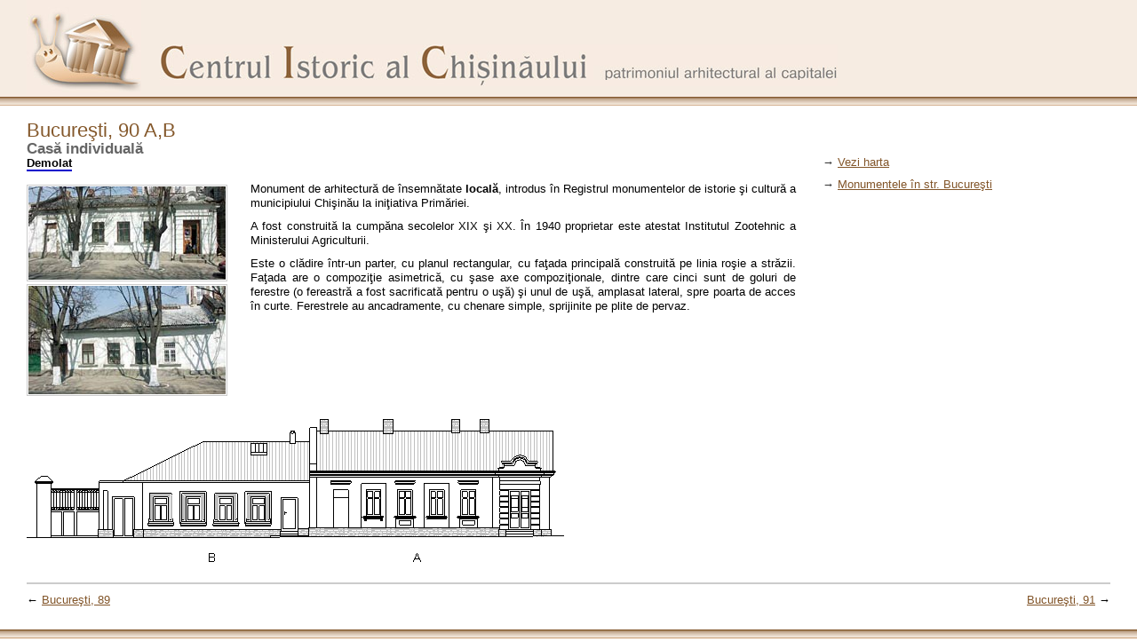

--- FILE ---
content_type: text/html; charset=UTF-8
request_url: http://www.monument.sit.md/bucuresti/90/
body_size: 3772
content:
<!DOCTYPE HTML PUBLIC "-//W3C//DTD HTML 4.01 Transitional//EN">
<html lang="ro">
<head>
<title>Bucureşti, 90 A,B &ndash; Casă individuală</title>
<meta http-equiv="Content-Type" content="text/html; charset=utf-8">
<link rel="stylesheet" href="/cic.css" type="text/css" media="all">
<script type="text/javascript" src="/mon.js"></script>
<link rel="stylesheet" href="/css/lightbox.css" type="text/css" media="screen">
<script src="/js/prototype.js" type="text/javascript"></script>
<script src="/js/scriptaculous.js?load=effects" type="text/javascript"></script>
<script src="/js/lightbox.js" type="text/javascript"></script>
</head>

<body>
<div id="out">
<div id="top">
<div id="logo"><a href="/" title="Home"><img src="/i/logo.jpg" alt="Logo Centrul Istoric al Chişinăului"></a><h1 title="Centrul Istoric al Chişinăului &ndash; patrimoniul arhitectural al capitalei">Centrul Istoric al Chişinăului &ndash; patrimoniul arhitectural al capitalei</h1></div>
</div><div class="br"></div>
<div id="left"><div class="content">
<h2>Bucureşti, 90 A,B</h2>
<h3>Casă individuală</h3><span class="down"><b>Demolat</b></span>
<div class="photos">
<a rel="lightbox[mon]" href="/i/mon/178/178a.jpg" title="Bucureşti, 90 A,B; Liter A"><img src="/i/mon/178/_178a.jpg" height="105" alt="Bucureşti, 90 A,B; Liter A"></a><a rel="lightbox[mon]" href="/i/mon/178/178b.jpg" title="Bucureşti, 90 A,B; Liter B"><img src="/i/mon/178/_178b.jpg" height="122" alt="Bucureşti, 90 A,B; Liter B"></a>
</div>
<div class="text">
Monument de arhitectură de însemnătate <b>locală</b>, introdus în Registrul monumentelor de istorie şi cultură a municipiului Chişinău la iniţiativa Primăriei.
<p>
A fost construită la cumpăna secolelor XIX şi XX. În 1940 proprietar este atestat Institutul Zootehnic a Ministerului Agriculturii.
<p>
Este o clădire într-un parter, cu planul rectangular, cu faţada principală construită pe linia roşie a străzii. Faţada are o compoziţie asimetrică, cu şase axe compoziţionale, dintre care cinci sunt de goluri de ferestre (o fereastră a fost sacrificată pentru o uşă) şi unul de uşă, amplasat lateral, spre poarta de acces în curte. Ferestrele au ancadramente, cu chenare simple, sprijinite pe plite de pervaz.</div>

</div>

</div>
<div id="right"><div class="content">
&rarr; <a href="/map24/">Vezi harta</a> <p>&rarr; <a href="../">Monumentele în str. Bucureşti</a></p>

<br><br>
</div></div>

<div class="plan"><img src="/i/mon/178/178.gif" width="605" height="161" alt="Faţadă">
<hr><span><a href="../91/">Bucureşti, 91</a> &rarr;</span>&larr; <a href="../89/">Bucureşti, 89</a></div>


<div id="clear">&nbsp;</div>

</div>
<div id="footer"><div class="content">
<div class="powered">
<a href="/about/">Despre proiect</a><br>
Powered by <a href="http://www.cms.neonet.md">NeoSite</a>
</div>
<div class="copy">
&copy; 2006&ndash;2008 <a href="http://www.sit.md">Centrul SITe</a><br>
e-mail: <script type="text/javascript" language="JavaScript"><!--
document.write('<a href="mailto:'+'in'+'fo@'+'sit.md">'+'inf'+'o@'+'sit.md<\/a>');
//--></script>
<noscript>info[at]sit.md</noscript>
</div>
<div class="source"><br>Reproducerea materialelor se permite doar cu menţionarea obligatorie a sursei</div>
</div></div>
<script type="text/javascript">

  var _gaq = _gaq || [];
  _gaq.push(['_setAccount', 'UA-17712395-1']);
  _gaq.push(['_trackPageview']);

  (function() {
    var ga = document.createElement('script'); ga.type = 'text/javascript'; ga.async = true;
    ga.src = ('https:' == document.location.protocol ? 'https://ssl' : 'http://www') + '.google-analytics.com/ga.js';
    var s = document.getElementsByTagName('script')[0]; s.parentNode.insertBefore(ga, s);
  })();

</script>
</body>
</html>

--- FILE ---
content_type: text/css
request_url: http://www.monument.sit.md/cic.css
body_size: 4509
content:
html,body				{height:100%; width:100%}
body					{font-size:x-small; font-family:arial,sans-serif,verdana,tahoma; color:black; background-color:white}
html>body				{font-size:small}
*						{margin:0; padding:0; border:none; border-collapse:collapse}
#out					{height:100%; margin-bottom:-61px; min-height:100%}
html>body #out			{height:auto}
#out, #top, #footer 	{min-width:940px; width:expression((documentElement.clientWidth||document.body.clientWidth)<950?'950px':'auto')} /*>*/
#right				 	{min-width:240px; width:expression((documentElement.clientWidth||document.body.clientWidth)<260?'260px':'auto')} /*>*/

#footer, small, #right .info	{font-size:85%}

#top					{height:119px; padding-left:30px; clear:both; background:url(i/bg-top.gif) repeat-x}
		#top img								{background:url(i/logo.jpg) no-repeat; width:129px; height:109px; float:left}
		#top #logo								{float:left}

#left					{width:70%; float:left; text-align:justify; line-height:130%; padding-top:1.5em; margin-bottom:2em}
		#left .content							{padding-left:30px}
		.root									{margin-bottom:0 !important}

#right					{float:none; width:auto; margin-left:71%; color:#333; margin-bottom:1em}
html>body #right		{margin-left:70%}
		#right .content							{padding:0 30px; margin-top:3.9em}
		html>body #right .content				{margin-top:4.3em}
		#right img								{margin:1em 0}
		#right .info							{margin-bottom:1.5em}

#clear					{height:61px; clear:both}
#footer					{height:61px; line-height:130%; background:url(i/bg-bt.gif) repeat-x}
		#footer .content				{padding:18px 30px 0 30px}
		#footer .powered				{float:right}
		#footer .copy					{float:left}
		#footer .source					{text-align:center}

#map					{margin-bottom:1em; clear:both}
		#map .content				{padding:0 30px; margin-bottom:2em}

h1						{margin-top:50px; margin-left:150px; background:url(i/centrul-istoric-chisinaului.jpg) no-repeat; width:763px; height:47px; text-indent:-700em}
h2						{color:#84582b; font-weight:normal; font-size:170%; margin-bottom:5px; text-align:left}
h3				{font-size:130%; text-align:left; color:#666}
h3#list					{margin-bottom:1em}
h4            			{font-size:110%; text-align:left; color:#666}
		h4 a							{text-decoration:none}
		h4 a, h4 a:visited				{color:#825529 !important}
a						{color:#825529}
a:visited				{color:#800080}
p, ol, ul				{margin:0.8em 0}
ol, ul					{margin-left:3em}
ul p					{margin:0.5em 0}
hr, hr.h1				{height:2px; margin:0.3em 0; background-color:#ccc; color:#ccc}
hr.h1					{height:1px}
html>body hr, html>body hr.h1	{margin:0.8em 0}
big						{font-size:140%}

.plan, .generic					{clear:both; padding:0 30px; margin-bottom:2em}
		.plan img						{margin-bottom:1em; padding-right:15px}
		.plan span						{float:right}
		.generic .content				{margin-top:1em}

.photos, .text			{margin-top:1em}
.photos img				{float:left; margin-right:20px; margin-top:3px; width:222px; padding:1px; border:1px solid #ccc; clear:both}
.old img, table#old img				{padding:1px; border:1px solid #ccc; margin-bottom:0 !important; margin-top:3px !important}
.text					{float:none; margin-left:252px}
.map					{text-align:center; font-size:200%; color:#ddd; margin-top:-1em}
		.map img						{border:1px solid #ccc; margin:10px; vertical-align:middle}
		.map a							{text-decoration:none}
.local					{text-decoration:none; border-bottom:1px dashed #ccc}
.list					{width:100%; line-height:130%; margin-bottom:2em}
		.list .content					{padding:0 30px}

table.street, table.streets			{width:97%; margin-top:1em}
html>body table.street, html>body table.streets		{width:100%}
table.street td, table.street th, table.streets td			{padding:7px 0; padding-right:15px; font-size:80%; border-bottom:1px solid #ddd}
table.street th			{text-align:left; color:#333; padding-top:0}
table.street a.down, table.street a.down:visited, span.down, a.down, a.down:visited, table.streets td span, span.blue, b.down		{border-bottom:2px solid #00c; text-decoration:none}
table.street tr.last td, table.streets td	{border:none}
table#old td			{padding:10px; color:#666; width:33%}
table#old th			{font-size:85%; border:none}
table#old				{width:94%}
html>body table#old		{width:100%}

table.streets			{margin-top:0}
table.streets td		{line-height:150%; color:#777}
.update					{float:right; color:#666}

#tooltip        {border:#825529 1px solid; padding:3px; visibility:hidden; font-family:arial,sans-serif,verdana,tahoma; color:#000; background:#fff; position:absolute}

--- FILE ---
content_type: application/x-javascript
request_url: http://www.monument.sit.md/mon.js
body_size: 4789
content:
window.onerror = null;
var tooltip_attr_name = "tooltip";
var tooltip_blank_text = "[new window]";
var tooltip_newline_entity = ";";
var tooltip_max_width = 0;

window.onload = function(e){
	if (document.createElement) tooltip.d();
}

tooltip = {
	t: document.createElement("DIV"),
	c: null,
	g: false,
	m: function(e){
		if (tooltip.g){
			oCanvas = document.getElementsByTagName(
			(document.compatMode && document.compatMode == "CSS1Compat") ? "HTML" : "BODY"
			)[0];
			x = window.event ? event.clientX + oCanvas.scrollLeft : e.pageX;
			y = window.event ? event.clientY + oCanvas.scrollTop : e.pageY;
			tooltip.a(x, y);
		}
	},

	d: function(){
		tooltip.t.setAttribute("id", "tooltip");
		tooltip.t.style.filter = "alpha(opacity=85)"; // buggy in ie5.0
		document.body.appendChild(tooltip.t);
		a = document.all ? document.all : document.getElementsByTagName("*");
		aLength = a.length;
		for (var i = 0; i < aLength; i++){

			//if (a[i].tagName == "A" || a[i].tagName == "BUTTON" || (a[i].tagName == "INPUT" && (a[i].type == "submit" || a[i].type == "button" || a[i].type == "reset"))) a[i].onclick = self.focus;

			if (!a[i]) continue;

			tooltip_title = a[i].getAttribute("title");
			tooltip_alt = a[i].getAttribute("alt");
			tooltip_blank = a[i].getAttribute("target") && a[i].getAttribute("target") == "_blank" && tooltip_blank_text;
			if (tooltip_title || tooltip_blank){
				a[i].setAttribute(tooltip_attr_name, tooltip_blank ? (tooltip_title ? tooltip_title + " " + tooltip_blank_text : tooltip_blank_text) : tooltip_title);
				if (a[i].getAttribute(tooltip_attr_name)){
					a[i].removeAttribute("title");
					if (tooltip_alt && a[i].complete) a[i].removeAttribute("alt");
					tooltip.l(a[i], "mouseover", tooltip.s);
					tooltip.l(a[i], "mouseout", tooltip.h);
				}
			}else if (tooltip_alt && a[i].complete){
				a[i].setAttribute(tooltip_attr_name, tooltip_alt);
				if (a[i].getAttribute(tooltip_attr_name)){
					a[i].removeAttribute("alt");
					tooltip.l(a[i], "mouseover", tooltip.s);
					tooltip.l(a[i], "mouseout", tooltip.h);
				}
			}
			if (!a[i].getAttribute(tooltip_attr_name) && tooltip_blank){
				//
			}
		}
		document.onmousemove = tooltip.m;
		window.onscroll = tooltip.h;
		tooltip.a(-99, -99);
	},

	s: function(e){
		d = window.event ? window.event.srcElement : e.currentTarget;
		if (!d.getAttribute(tooltip_attr_name)) return;
		s = d.getAttribute(tooltip_attr_name);
		if (tooltip_newline_entity){
			s = s.replace(/\&/g,"&amp;");
			s = s.replace(/\</g,"&lt;");
			s = s.replace(/\>/g,"&gt;");
			s = s.replace(eval("/" + tooltip_newline_entity + "/g"), "<br />");
			tooltip.t.innerHTML = s;
		}else{
			if (tooltip.t.firstChild) tooltip.t.removeChild(tooltip.t.firstChild);
			tooltip.t.appendChild(document.createTextNode(s));
			//tooltip.t.innerText = s;
		}
		tooltip.c = setTimeout("tooltip.t.style.visibility = 'visible';", 500);
		tooltip.g = true;
	},

	h: function(e){
		tooltip.t.style.visibility = "hidden";
		if (!tooltip_newline_entity && tooltip.t.firstChild) tooltip.t.removeChild(tooltip.t.firstChild);
		clearTimeout(tooltip.c);
		tooltip.g = false;
		tooltip.a(-99, -99);
	},

	l: function(o, e, a){
		if (o.addEventListener) o.addEventListener(e, a, false); // was true--Opera7b workaround!
		else if (o.attachEvent) o.attachEvent("on" + e, a);
			else return null;
	},

	a: function(x, y){
		oCanvas = document.getElementsByTagName(
		(document.compatMode && document.compatMode == "CSS1Compat") ? "HTML" : "BODY"
		)[0];

		w_width = window.innerWidth ? window.innerWidth + window.pageXOffset : oCanvas.clientWidth + oCanvas.scrollLeft;
		w_height = window.innerHeight ? window.innerHeight + window.pageYOffset : oCanvas.clientHeight + oCanvas.scrollTop;

		tooltip.t.style.width = "auto";

		t_width = window.event ? tooltip.t.clientWidth : tooltip.t.offsetWidth;
		t_height = window.event ? tooltip.t.clientHeight : tooltip.t.offsetHeight;

		if ((tooltip_max_width) && (t_width > tooltip_max_width)){
			tooltip.t.style.width = tooltip_max_width + "px";
			t_width = window.event ? tooltip.t.clientWidth : tooltip.t.offsetWidth;
		}

		t_extra_width = 7; // CSS padding + borderWidth;
		t_extra_height = 5; // CSS padding + borderWidth;

		tooltip.t.style.left = x + 8 + "px";
		tooltip.t.style.top = y + 8 + "px";

		while (x + t_width + t_extra_width > w_width){
			--x;
			tooltip.t.style.left = x + "px";
			t_width = window.event ? tooltip.t.clientWidth : tooltip.t.offsetWidth;
		}

		while (y + t_height + t_extra_height > w_height){
			--y;
			tooltip.t.style.top = y + "px";
			t_height = window.event ? tooltip.t.clientHeight : tooltip.t.offsetHeight;
		}
	}
}